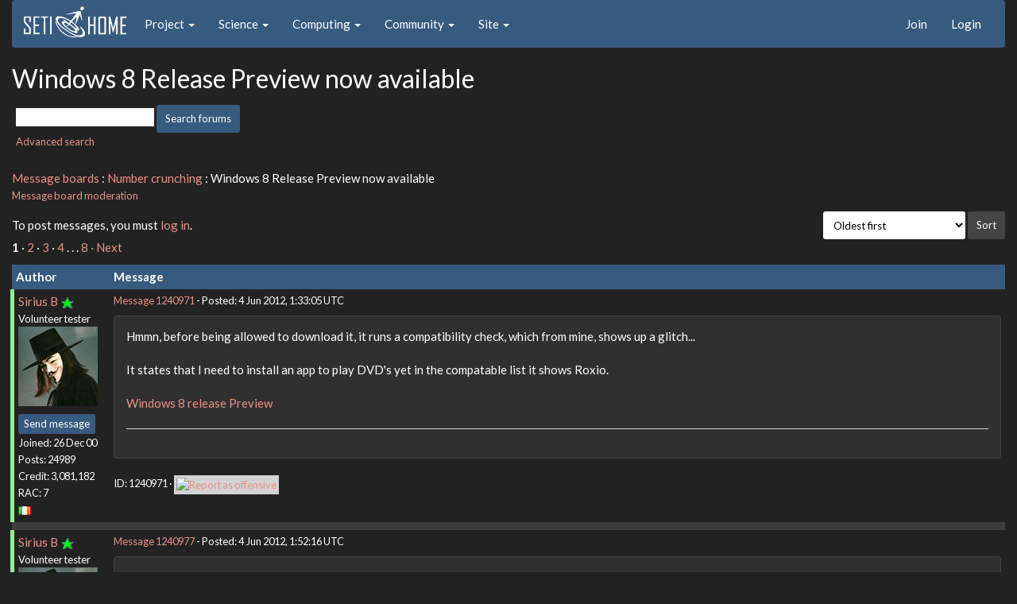

--- FILE ---
content_type: text/html; charset=utf-8
request_url: https://setiathome.berkeley.edu/forum_thread.php?id=68312&sort_style=&start=0
body_size: 8582
content:
<!DOCTYPE html>
        <html lang="en">
        <head>
    
        <meta name="viewport" content="width=device-width, initial-scale=1">
    <title>Windows 8 Release Preview now available</title>

        <meta charset="utf-8">
        <link type="text/css" rel="stylesheet" href="https://setiathome.berkeley.edu//bootstrap.min.css" media="all">
    
            <link rel=stylesheet type="text/css" href="https://setiathome.berkeley.edu/sah_custom_dark.css">
        <link rel="icon" type="image/x-icon" href="https://setiathome.berkeley.edu/images/logo7.ico"/>

        <link rel=alternate type="application/rss+xml" title="RSS 2.0" href="https://setiathome.berkeley.edu/rss_main.php">
        </head>
    <body onload="jumpToUnread();">
<!-- SVN VERSIONS -->
<!-- $Id$ -->
<!-- $Id: pm.inc 14019 2007-11-01 23:04:39Z davea $ -->
<!-- $Id$ -->
<!-- $Id$ -->
<!-- $Id$ -->
<!-- $Id$ -->
<!-- $Id$ -->
<!-- $Id$ -->
<!-- $Id$ -->
<div class="container-fluid">
    <nav class="navbar navbar-default">

  <div class="container-fluid">
    <div class="navbar-header">
      <button type="button" class="navbar-toggle" data-toggle="collapse" data-target="#myNavbar">
        <span class="icon-bar"></span>
        <span class="icon-bar"></span>
        <span class="icon-bar"></span>
      </button>
      <a href="https://setiathome.berkeley.edu/"><img style="margin-top:7px;" height="40" src="https://setiathome.berkeley.edu/images/sah_logo_wb.png"></a>&nbsp;&nbsp;
    </div>
    <div class="collapse navbar-collapse" id="myNavbar">
      <ul class="nav navbar-nav">
    
      <li class="dropdown">
        <a class="dropdown-toggle" data-toggle="dropdown" href="#">Project
        <span class="caret"></span></a>
        <ul class="dropdown-menu">
    <li><a href="https://setiathome.berkeley.edu/sah_help.php">Help</a></li>
            <li><a href="https://setiathome.berkeley.edu/sah_donate.php">Donate</a></li>
            <li><a href="https://setiathome.berkeley.edu/sah_porting.php">Porting</a></li>
            <li><a href="https://setiathome.berkeley.edu/sah_graphics.php">Graphics</a></li>
            <li><a href="https://boinc.berkeley.edu/addons.php">Add-ons</a></li>
            
        </ul>
      </li>
    
      <li class="dropdown">
        <a class="dropdown-toggle" data-toggle="dropdown" href="#">Science
        <span class="caret"></span></a>
        <ul class="dropdown-menu">
    <li><a href="https://setiathome.berkeley.edu/sah_about.php">About SETI@home</a></li>
            <li><a href="https://setiathome.berkeley.edu/ap_faq.php">About Astropulse</a></li>
            <li><a href="https://setiathome.berkeley.edu/sah_sci_newsletters.php">Science newsletters</a></li>
            <li><a href="https://setiathome.berkeley.edu/nebula/index.php">Nebula</a></li>
            
        </ul>
      </li>
    
      <li class="dropdown">
        <a class="dropdown-toggle" data-toggle="dropdown" href="#">Computing
        <span class="caret"></span></a>
        <ul class="dropdown-menu">
    <li><a href="https://setiathome.berkeley.edu/stats.php">Statistics</a></li>
            <li><a href="https://setiathome.berkeley.edu/show_server_status.php">Server status</a></li>
            <li><a href="https://setiathome.berkeley.edu/tech_news.php">Technical news</a></li>
            <li><a href="https://setiathome.berkeley.edu/apps.php">Applications</a></li>
            <li><a href="https://setiathome.berkeley.edu/cert_print.php">Certificate</a></li>
            <li><a href="https://setiathome.berkeley.edu/kiosk/">World view</a></li>
            <li><a href="https://setiathome.berkeley.edu/host_stats.php">Host breakdown</a></li>
            
        </ul>
      </li>
    
      <li class="dropdown">
        <a class="dropdown-toggle" data-toggle="dropdown" href="#">Community
        <span class="caret"></span></a>
        <ul class="dropdown-menu">
    <li><a href="https://setiathome.berkeley.edu/forum_index.php">Message boards</a></li>
            <li><a href="https://setiathome.berkeley.edu/forum_help_desk.php">Questions and Answers</a></li>
            <li><a href="https://setiathome.berkeley.edu/team.php">Teams</a></li>
            <li><a href="https://setiathome.berkeley.edu/profile_menu.php">Profiles</a></li>
            <li><a href="https://setiathome.berkeley.edu/user_search.php">User search</a></li>
            <li><a href="https://setiathome.berkeley.edu/related.php">Web sites</a></li>
            <li><a href="https://setiathome.berkeley.edu/misc.php">Pictures and music</a></li>
            <li><a href="https://setiathome.berkeley.edu/uotd.php">User of the day</a></li>
            
        </ul>
      </li>
    
      <li class="dropdown">
        <a class="dropdown-toggle" data-toggle="dropdown" href="#">Site
        <span class="caret"></span></a>
        <ul class="dropdown-menu">
    <li><a href="https://setiathome.berkeley.edu/site_search.php">Site search</a></li>
            <li><a href="https://setiathome.berkeley.edu/language_select.php">Languages</a></li>
            <li><a href="https://setiathome.berkeley.edu/sah_help.php">Help</a></li>
            
        </ul>
      </li>
    
      </ul>
      <ul class="nav navbar-nav navbar-right">
    
                <li><a href="https://setiathome.berkeley.edu/signup.php">Join</a></li>
                <li><a href="https://setiathome.berkeley.edu/login_form.php">Login</a></li>
                
      </ul>
    </div>
  </div>
</nav>
    <h2>Windows 8 Release Preview now available</h2>
<form action="forum_search_action.php" method="POST">
    <div class="table">
      <table  width="100%" class="table table-condensed " >
    
        <tr>
    
        <td>
        <input type="hidden" name="search_max_time" value="30">
        <input type="hidden" name="search_forum" value="-1">
        <input type="hidden" name="search_sort" value="5">
        <input type="text" class="" name="search_keywords">
        <input class="btn btn-primary btn-sm" title="Search for words in forum messages" type="submit" value="Search forums"><br>
        <small><a href="forum_search.php">Advanced search</a></small>
        </td>
    </tr>
    </table>
        </div>
    </form>
    <p><span class=title>
            <a href="forum_index.php">Message boards</a> : 
            <a href="forum_forum.php?id=10">Number crunching</a> : 
        Windows 8 Release Preview now available</span><br><small><a href=moderation.php>Message board moderation</a></small>

    <p>
    <form class="form-inline" action="forum_thread.php">
    <table width="100%" cellspacing=0 cellpadding=0>
    <tr>
    <td>
To post messages, you must <a href=login_form.php>log in</a>.</td><td align="right">
    <input type="hidden" name="id" value="68312">
    <div class="form-group">
<select style="color:#000;"class="form-control input-sm" style="width:240px" name="sort">"<option value="6">Oldest first</option>
<option value="5">Newest first</option>
<option value="7">Highest rated posts first</option>
</select>
 <input class="btn btn-default btn-sm" type="submit" value="Sort">
    </div>
    </td></tr></table>
    </form><p>
<b>1</b> &middot;  <a href="forum_thread.php?id=68312&sort_style=&amp;start=20">2</a>  &middot;  <a href="forum_thread.php?id=68312&sort_style=&amp;start=40">3</a>  &middot;  <a href="forum_thread.php?id=68312&sort_style=&amp;start=60">4</a>  . . .  <a href="forum_thread.php?id=68312&sort_style=&amp;start=140">8</a>  <a href="forum_thread.php?id=68312&sort_style=&amp;start=20"> &middot; Next</a> 
<div class="table">
      <table  width="100%" class="table table-condensed table-striped" >
    <tr><th  class="bg-primary">Author</th><th style="width: 100%" class="bg-primary">Message</th></tr>

        <tr>
        <td  style="border-left: 5px solid LightGreen" >
        <a name="1240971"></a>
     <a href="https://setiathome.berkeley.edu/show_user.php?userid=8656065">Sirius B</a> <a href=sah_donate.php><img border=0 src=star.gif alt="Project Donor" title="Project Donor"></a><br><span class="small"><nobr>Volunteer tester<nobr><br><img width="100" height="100" src="user_profile/images/8656065_avatar.jpg" alt="Avatar"><br><p> </p> <a href="pm.php?action=new&amp;userid=8656065" title="Send Sirius B a private message" class="btn btn-primary btn-xs">Send message</a><br>Joined: 26 Dec 00<br>Posts: 24989<br>Credit: 3,081,182<br>RAC: 7<br><img class=flag alt="Ireland" title="Ireland" src=flags/ie.png>
</span>
        </td>
        <td height="1%">
        <div class="small">
    <form action="forum_rate.php?post=1240971" method="post"> <a href="forum_thread.php?id=68312&amp;postid=1240971">Message 1240971</a> - Posted: 4 Jun 2012, 1:33:05 UTC </form>
</div>
        <p>
    <div class="panel panel-default" style="word-break: break-word;">
            <div class="panel-body">Hmmn, before being allowed to download it, it runs a compatibility check, which from mine, shows up a glitch...<br />
<br />
It states that I need to install an app to play DVD&#039;s yet in the compatable list it shows Roxio.<br />
<br />
<a href="http://windows.microsoft.com/en-US/windows-8/download" rel="nofollow">Windows 8 release Preview</a><hr>
</div></div>
        <div class="small"
            <span>ID: 1240971 &middot; <a href="forum_report_post.php?post=1240971"><img class="icon" border="0" title="Report this post as offensive" alt="Report as offensive" src="img/report_post.png" height="9"></a></span></td></tr>
        <tr><td colspan=2></td></tr>
    
        <tr>
        <td  style="border-left: 5px solid LightGreen" >
        <a name="1240977"></a>
     <a href="https://setiathome.berkeley.edu/show_user.php?userid=8656065">Sirius B</a> <a href=sah_donate.php><img border=0 src=star.gif alt="Project Donor" title="Project Donor"></a><br><span class="small"><nobr>Volunteer tester<nobr><br><img width="100" height="100" src="user_profile/images/8656065_avatar.jpg" alt="Avatar"><br><p> </p> <a href="pm.php?action=new&amp;userid=8656065" title="Send Sirius B a private message" class="btn btn-primary btn-xs">Send message</a><br>Joined: 26 Dec 00<br>Posts: 24989<br>Credit: 3,081,182<br>RAC: 7<br><img class=flag alt="Ireland" title="Ireland" src=flags/ie.png>
</span>
        </td>
        <td height="1%">
        <div class="small">
    <form action="forum_rate.php?post=1240977" method="post"> <a href="forum_thread.php?id=68312&amp;postid=1240977">Message 1240977</a> - Posted: 4 Jun 2012, 1:52:16 UTC </form>
</div>
        <p>
    <div class="panel panel-default" style="word-break: break-word;">
            <div class="panel-body">Sneaky devils!  Previously, the 2 Win 8 previews downloaded as .iso files.  With this one, it downloads an upgrade assistant, then after running the compatibility test, it downloads the preview - unfortunately, I cannot find it anywhere &amp; on checking, it&#039;s moved onto &quot;getting files ready&quot;<br />
<br />
Once this is done, one is presented with a menu - <br />
<br />
1: Instsall now<br />
2: Install by creating media<br />
3: Install later from your desktop.<br />
<br />
I&#039;ve chosen no 2 &amp; it then gives you another 2 options - ISO image or a usb flash drive (must be at least 3gb].<br />
<br />
ain&#039;t progress a b*tch!<hr>
</div></div>
        <div class="small"
            <span>ID: 1240977 &middot; <a href="forum_report_post.php?post=1240977"><img class="icon" border="0" title="Report this post as offensive" alt="Report as offensive" src="img/report_post.png" height="9"></a></span></td></tr>
        <tr><td colspan=2></td></tr>
    
        <tr>
        <td >
        <a name="1241018"></a>
     <a href="https://setiathome.berkeley.edu/show_user.php?userid=9372658">TPCBF</a> <br><span class="small"><p> </p> <a href="pm.php?action=new&amp;userid=9372658" title="Send TPCBF a private message" class="btn btn-primary btn-xs">Send message</a><br>Joined: 18 May 99<br>Posts: 54<br>Credit: 4,594,980<br>RAC: 0<br><img class=flag alt="United States" title="United States" src=flags/us.png>
</span>
        </td>
        <td height="1%">
        <div class="small">
    <form action="forum_rate.php?post=1241018" method="post"> <a href="forum_thread.php?id=68312&amp;postid=1241018">Message 1241018</a> - Posted: 4 Jun 2012, 5:33:10 UTC  - in response to <a href="forum_thread.php?id=68312&amp;postid=1240977">Message 1240977</a>. &nbsp; <br>Last modified: 4 Jun 2012, 5:33:25 UTC</form>
</div>
        <p>
    <div class="panel panel-default" style="word-break: break-word;">
            <div class="panel-body"><blockquote>Sneaky devils!  Previously, the 2 Win 8 previews downloaded as .iso files.  With this one, it downloads an upgrade assistant,</blockquote>And when you look closely at the download page for the upgrade assistant, you will also find a link to a full ISO file, just as before....<br />
<br />
(not that it is more worth (worse?) downloading than the previous one)<br />
<br />
Ralf</div></div>
        <div class="small"
            <span>ID: 1241018 &middot; <a href="forum_report_post.php?post=1241018"><img class="icon" border="0" title="Report this post as offensive" alt="Report as offensive" src="img/report_post.png" height="9"></a></span></td></tr>
        <tr><td colspan=2></td></tr>
    
        <tr>
        <td  style="border-left: 5px solid LightGreen" >
        <a name="1241031"></a>
     <a href="https://setiathome.berkeley.edu/view_profile.php?userid=9826"><img title="View the profile of Mike" src="https://setiathome.berkeley.edu/img/head_20.png" alt="Profile"></a> <a href="https://setiathome.berkeley.edu/show_user.php?userid=9826">Mike</a> <a href=sah_donate.php><img border=0 src=disk_icon.gif alt="Special Project $75 donor" title="Special Project Donor"></a><br><span class="small"><nobr>Volunteer tester<nobr><br><img width="100" height="100" src="user_profile/images/9826_avatar.jpg" alt="Avatar"><br><p> </p> <a href="pm.php?action=new&amp;userid=9826" title="Send Mike a private message" class="btn btn-primary btn-xs">Send message</a><br>Joined: 17 Feb 01<br>Posts: 34685<br>Credit: 79,922,639<br>RAC: 80<br><img class=flag alt="Germany" title="Germany" src=flags/de.png>
<img title="Top 5% in average credit" valign=top height=20 src=img/pct_5.png> </span>
        </td>
        <td height="1%">
        <div class="small">
    <form action="forum_rate.php?post=1241031" method="post"> <a href="forum_thread.php?id=68312&amp;postid=1241031">Message 1241031</a> - Posted: 4 Jun 2012, 7:18:47 UTC <br>Last modified: 4 Jun 2012, 7:19:11 UTC</form>
</div>
        <p>
    <div class="panel panel-default" style="word-break: break-word;">
            <div class="panel-body">No Aero anymore.<br />
<br />
Wrong direction.<hr>With each crime and every kindness we birth our future.
</div></div>
        <div class="small"
            <span>ID: 1241031 &middot; <a href="forum_report_post.php?post=1241031"><img class="icon" border="0" title="Report this post as offensive" alt="Report as offensive" src="img/report_post.png" height="9"></a></span></td></tr>
        <tr><td colspan=2></td></tr>
    
        <tr>
        <td  style="border-left: 5px solid LightGreen" >
        <a name="1241064"></a>
     <a href="https://setiathome.berkeley.edu/view_profile.php?userid=792"><img title="View the profile of HAL9000" src="https://setiathome.berkeley.edu/img/head_20.png" alt="Profile"></a> <a href="https://setiathome.berkeley.edu/show_user.php?userid=792">HAL9000</a> <br><span class="small"><nobr>Volunteer tester<nobr><br><img width="100" height="100" src="user_profile/images/792_avatar.jpg" alt="Avatar"><br><p> </p> <a href="pm.php?action=new&amp;userid=792" title="Send HAL9000 a private message" class="btn btn-primary btn-xs">Send message</a><br>Joined: 11 Sep 99<br>Posts: 6534<br>Credit: 196,805,888<br>RAC: 57<br><img class=flag alt="United States" title="United States" src=flags/us.png>
<img title="Top 5% in average credit" valign=top height=20 src=img/pct_5.png> </span>
        </td>
        <td height="1%">
        <div class="small">
    <form action="forum_rate.php?post=1241064" method="post"> <a href="forum_thread.php?id=68312&amp;postid=1241064">Message 1241064</a> - Posted: 4 Jun 2012, 13:03:03 UTC </form>
</div>
        <p>
    <div class="panel panel-default" style="word-break: break-word;">
            <div class="panel-body">I didn&#039;t have any issues in being able to download the ISO. I just went here <a href="http://windows.microsoft.com/en-US/windows-8/iso" rel="nofollow">http://windows.microsoft.com/en-US/windows-8/iso</a>, selected the languages I needed, and then downloaded. To download the Server 2012 release you need to have, or make, a MS Live ID. However it can be downloaded from here <a href="http://technet.microsoft.com/en-US/evalcenter/hh670538.aspx?ocid=&amp;wt.mc_id=TEC_108_1_33" rel="nofollow">http://technet.microsoft.com/en-US/evalcenter/hh670538.aspx?ocid=&amp;wt.mc_id=TEC_108_1_33</a><hr><font color="white"><b>SETI@home classic workunits: 93,865 CPU time: 863,447 hours</b></font><br />
<img hspace="8" class="img-responsive" src="https://www.boincstats.com/signature/-1/bam/36197/sig.png"> Join the [url=http://tinyurl.com/8y46zvu]<b><u>BP6/VP6 User Group</u></b>[
</div></div>
        <div class="small"
            <span>ID: 1241064 &middot; <a href="forum_report_post.php?post=1241064"><img class="icon" border="0" title="Report this post as offensive" alt="Report as offensive" src="img/report_post.png" height="9"></a></span></td></tr>
        <tr><td colspan=2></td></tr>
    
        <tr>
        <td  style="border-left: 5px solid LightGreen" >
        <a name="1241137"></a>
     <a href="https://setiathome.berkeley.edu/show_user.php?userid=8656065">Sirius B</a> <a href=sah_donate.php><img border=0 src=star.gif alt="Project Donor" title="Project Donor"></a><br><span class="small"><nobr>Volunteer tester<nobr><br><img width="100" height="100" src="user_profile/images/8656065_avatar.jpg" alt="Avatar"><br><p> </p> <a href="pm.php?action=new&amp;userid=8656065" title="Send Sirius B a private message" class="btn btn-primary btn-xs">Send message</a><br>Joined: 26 Dec 00<br>Posts: 24989<br>Credit: 3,081,182<br>RAC: 7<br><img class=flag alt="Ireland" title="Ireland" src=flags/ie.png>
</span>
        </td>
        <td height="1%">
        <div class="small">
    <form action="forum_rate.php?post=1241137" method="post"> <a href="forum_thread.php?id=68312&amp;postid=1241137">Message 1241137</a> - Posted: 4 Jun 2012, 16:30:38 UTC  - in response to <a href="forum_thread.php?id=68312&amp;postid=1241018">Message 1241018</a>. &nbsp; <br>Last modified: 4 Jun 2012, 16:32:03 UTC</form>
</div>
        <p>
    <div class="panel panel-default" style="word-break: break-word;">
            <div class="panel-body">Thanks.  must have missed that.<br />
<br />
Just checked your link, it&#039;s different to the one I got from MS via e-mail.<hr>
</div></div>
        <div class="small"
            <span>ID: 1241137 &middot; <a href="forum_report_post.php?post=1241137"><img class="icon" border="0" title="Report this post as offensive" alt="Report as offensive" src="img/report_post.png" height="9"></a></span></td></tr>
        <tr><td colspan=2></td></tr>
    
        <tr>
        <td >
        <a name="1241230"></a>
     <a href="https://setiathome.berkeley.edu/show_user.php?userid=9739874">Ctrl-Alt-Del</a> <br><span class="small"><p> </p> <a href="pm.php?action=new&amp;userid=9739874" title="Send Ctrl-Alt-Del a private message" class="btn btn-primary btn-xs">Send message</a><br>Joined: 2 Jun 12<br>Posts: 10<br>Credit: 3,004<br>RAC: 0<br><img class=flag alt="United States" title="United States" src=flags/us.png>
</span>
        </td>
        <td height="1%">
        <div class="small">
    <form action="forum_rate.php?post=1241230" method="post"> <a href="forum_thread.php?id=68312&amp;postid=1241230">Message 1241230</a> - Posted: 4 Jun 2012, 18:25:54 UTC  - in response to <a href="forum_thread.php?id=68312&amp;postid=1240971">Message 1240971</a>. &nbsp; <br>Last modified: 4 Jun 2012, 18:38:55 UTC</form>
</div>
        <p>
    <div class="panel panel-default" style="word-break: break-word;">
            <div class="panel-body">Hi Sirius B,<br />
 <br />
Unless you have a touch screen and have a need to touch it -- don&#039;t bother -- Windows 8 is a major step back from Windows 7!<br />
 <br />
I&#039;ve tried both the Developer &amp; Consumer Preview and they both suck big time. Windows 8 does have a nice maintenance sub-system for users of SSDs though.<br />
 <br />
The developer preview allowed you to recover the Start menu via a simple Registry hack. Microsoft removed the ability to do this in the Consumer Preview -- WHY? The aftermarket Start menus are so-so and force the user to seek out and install additional software to make the OS productive for multi-taskers like us programmers.<br />
 <br />
Just look at the user figures for Ubuntu after they brought out a similar, dumbed-down desktop called Unity last year. They&#039;ve been blown into the weeds by Linux Mint, who have kept and refined the traditional desktop with a Start menu.<br />
 <br />
For the life of me I don&#039;t understand the need to make a Desktop OS behave like a tablet or smart phone...<br />
 <br />
Good luck with Windows 8!<br />
--<br />
edit -- spelling</div></div>
        <div class="small"
            <span>ID: 1241230 &middot; <a href="forum_report_post.php?post=1241230"><img class="icon" border="0" title="Report this post as offensive" alt="Report as offensive" src="img/report_post.png" height="9"></a></span></td></tr>
        <tr><td colspan=2></td></tr>
    
        <tr>
        <td  style="border-left: 5px solid LightGreen" >
        <a name="1241255"></a>
     <a href="https://setiathome.berkeley.edu/show_user.php?userid=8656065">Sirius B</a> <a href=sah_donate.php><img border=0 src=star.gif alt="Project Donor" title="Project Donor"></a><br><span class="small"><nobr>Volunteer tester<nobr><br><img width="100" height="100" src="user_profile/images/8656065_avatar.jpg" alt="Avatar"><br><p> </p> <a href="pm.php?action=new&amp;userid=8656065" title="Send Sirius B a private message" class="btn btn-primary btn-xs">Send message</a><br>Joined: 26 Dec 00<br>Posts: 24989<br>Credit: 3,081,182<br>RAC: 7<br><img class=flag alt="Ireland" title="Ireland" src=flags/ie.png>
</span>
        </td>
        <td height="1%">
        <div class="small">
    <form action="forum_rate.php?post=1241255" method="post"> <a href="forum_thread.php?id=68312&amp;postid=1241255">Message 1241255</a> - Posted: 4 Jun 2012, 19:18:58 UTC  - in response to <a href="forum_thread.php?id=68312&amp;postid=1241230">Message 1241230</a>. &nbsp; </form>
</div>
        <p>
    <div class="panel panel-default" style="word-break: break-word;">
            <div class="panel-body">Yep, I also ran both.  Don&#039;t like them &amp; for my own network, will wait for Win 9 if that is an improvemnet of course.  If not, then it&#039;s going to be a pita.<br />
<br />
However, being a local system builder, I need hands on knowledge for those customers who will have it &amp; then the usual cockups needing to be dealt with.<br />
<br />
What I find astonishing is that the comaptibility test stated that my AM3 mobo will not be able to use &quot;secure Boot&quot;....<hr>
</div></div>
        <div class="small"
            <span>ID: 1241255 &middot; <a href="forum_report_post.php?post=1241255"><img class="icon" border="0" title="Report this post as offensive" alt="Report as offensive" src="img/report_post.png" height="9"></a></span></td></tr>
        <tr><td colspan=2></td></tr>
    
        <tr>
        <td  style="border-left: 5px solid LightGreen" >
        <a name="1241475"></a>
     <a href="https://setiathome.berkeley.edu/show_user.php?userid=8656065">Sirius B</a> <a href=sah_donate.php><img border=0 src=star.gif alt="Project Donor" title="Project Donor"></a><br><span class="small"><nobr>Volunteer tester<nobr><br><img width="100" height="100" src="user_profile/images/8656065_avatar.jpg" alt="Avatar"><br><p> </p> <a href="pm.php?action=new&amp;userid=8656065" title="Send Sirius B a private message" class="btn btn-primary btn-xs">Send message</a><br>Joined: 26 Dec 00<br>Posts: 24989<br>Credit: 3,081,182<br>RAC: 7<br><img class=flag alt="Ireland" title="Ireland" src=flags/ie.png>
</span>
        </td>
        <td height="1%">
        <div class="small">
    <form action="forum_rate.php?post=1241475" method="post"> <a href="forum_thread.php?id=68312&amp;postid=1241475">Message 1241475</a> - Posted: 5 Jun 2012, 1:07:44 UTC </form>
</div>
        <p>
    <div class="panel panel-default" style="word-break: break-word;">
            <div class="panel-body">hmmn, just noticed an icon on my rig....  &quot;Install Windows&quot;<br />
<br />
On checking it&#039;s properties..... &quot;C:\Users\XXXXXXX\AppData\Local\Microsoft\WebSetup\Sources\WebSetup.exe&quot; /late elevate<br />
<br />
Could catch users unawares.<hr>
</div></div>
        <div class="small"
            <span>ID: 1241475 &middot; <a href="forum_report_post.php?post=1241475"><img class="icon" border="0" title="Report this post as offensive" alt="Report as offensive" src="img/report_post.png" height="9"></a></span></td></tr>
        <tr><td colspan=2></td></tr>
    
        <tr>
        <td  style="border-left: 5px solid LightGreen" >
        <a name="1241507"></a>
     <a href="https://setiathome.berkeley.edu/view_profile.php?userid=184569"><img title="View the profile of Paul D Harris" src="https://setiathome.berkeley.edu/img/head_20.png" alt="Profile"></a> <a href="https://setiathome.berkeley.edu/show_user.php?userid=184569">Paul D Harris</a> <br><span class="small"><nobr>Volunteer tester<nobr><br><p> </p> <a href="pm.php?action=new&amp;userid=184569" title="Send Paul D Harris a private message" class="btn btn-primary btn-xs">Send message</a><br>Joined: 1 Dec 99<br>Posts: 1122<br>Credit: 33,600,005<br>RAC: 0<br><img class=flag alt="United States" title="United States" src=flags/us.png>
</span>
        </td>
        <td height="1%">
        <div class="small">
    <form action="forum_rate.php?post=1241507" method="post"> <a href="forum_thread.php?id=68312&amp;postid=1241507">Message 1241507</a> - Posted: 5 Jun 2012, 2:56:59 UTC <br>Last modified: 5 Jun 2012, 3:28:16 UTC</form>
</div>
        <p>
    <div class="panel panel-default" style="word-break: break-word;">
            <div class="panel-body">If no metro ui then you have windows 7 minus the start button. I had win 8 and promptly removed it. I read you can the have metro not load and have the clasic desktop instead. Windows what trash just a cash grab by microsoft. Like xp and vista crap now win 7 and win 8 crap.<hr><img hspace="8" class="img-responsive" src="http://weathersticker.wunderground.com/weathersticker/big2_cond/language/www/US/VA/Lynchburg.gif"> 
</div></div>
        <div class="small"
            <span>ID: 1241507 &middot; <a href="forum_report_post.php?post=1241507"><img class="icon" border="0" title="Report this post as offensive" alt="Report as offensive" src="img/report_post.png" height="9"></a></span></td></tr>
        <tr><td colspan=2></td></tr>
    
        <tr>
        <td  style="border-left: 5px solid LightGreen" >
        <a name="1241672"></a>
     <a href="https://setiathome.berkeley.edu/view_profile.php?userid=792"><img title="View the profile of HAL9000" src="https://setiathome.berkeley.edu/img/head_20.png" alt="Profile"></a> <a href="https://setiathome.berkeley.edu/show_user.php?userid=792">HAL9000</a> <br><span class="small"><nobr>Volunteer tester<nobr><br><img width="100" height="100" src="user_profile/images/792_avatar.jpg" alt="Avatar"><br><p> </p> <a href="pm.php?action=new&amp;userid=792" title="Send HAL9000 a private message" class="btn btn-primary btn-xs">Send message</a><br>Joined: 11 Sep 99<br>Posts: 6534<br>Credit: 196,805,888<br>RAC: 57<br><img class=flag alt="United States" title="United States" src=flags/us.png>
<img title="Top 5% in average credit" valign=top height=20 src=img/pct_5.png> </span>
        </td>
        <td height="1%">
        <div class="small">
    <form action="forum_rate.php?post=1241672" method="post"> <a href="forum_thread.php?id=68312&amp;postid=1241672">Message 1241672</a> - Posted: 5 Jun 2012, 12:46:47 UTC </form>
</div>
        <p>
    <div class="panel panel-default" style="word-break: break-word;">
            <div class="panel-body">While not listed in the system requirements you need to have a CPU with NX bit support. Such as a Prescott P4 or a 64-bit capable AMD processor. Otherwise you will get a message after installation that says:<br />
<br />
<b><pre style="white-space:pre-wrap; ">Your PC needs to restart.
Please hold down the power button.
Error Code:  0x0000005D
Parameters:
0x030F0209
0x756E6547
0x49656E69
0x6C65746E</pre></b><hr><font color="white"><b>SETI@home classic workunits: 93,865 CPU time: 863,447 hours</b></font><br />
<img hspace="8" class="img-responsive" src="https://www.boincstats.com/signature/-1/bam/36197/sig.png"> Join the [url=http://tinyurl.com/8y46zvu]<b><u>BP6/VP6 User Group</u></b>[
</div></div>
        <div class="small"
            <span>ID: 1241672 &middot; <a href="forum_report_post.php?post=1241672"><img class="icon" border="0" title="Report this post as offensive" alt="Report as offensive" src="img/report_post.png" height="9"></a></span></td></tr>
        <tr><td colspan=2></td></tr>
    
        <tr>
        <td >
        <a name="1241703"></a>
     <a href="https://setiathome.berkeley.edu/show_user.php?userid=9739874">Ctrl-Alt-Del</a> <br><span class="small"><p> </p> <a href="pm.php?action=new&amp;userid=9739874" title="Send Ctrl-Alt-Del a private message" class="btn btn-primary btn-xs">Send message</a><br>Joined: 2 Jun 12<br>Posts: 10<br>Credit: 3,004<br>RAC: 0<br><img class=flag alt="United States" title="United States" src=flags/us.png>
</span>
        </td>
        <td height="1%">
        <div class="small">
    <form action="forum_rate.php?post=1241703" method="post"> <a href="forum_thread.php?id=68312&amp;postid=1241703">Message 1241703</a> - Posted: 5 Jun 2012, 13:51:10 UTC  - in response to <a href="forum_thread.php?id=68312&amp;postid=1241507">Message 1241507</a>. &nbsp; </form>
</div>
        <p>
    <div class="panel panel-default" style="word-break: break-word;">
            <div class="panel-body">I&#039;d hold on to that copy of Win 7 or move to Linux Mint. I think Win 7 will become a classic like XP. Nice OS -- stable -- fast. Too bad Microsoft seems to be catering to the touch-and-go crowd with their new OS.<br />
 <br />
The majority of desktops and laptops don&#039;t have touch screens so Metro is not the most elegant solution for users of traditional computers.<br />
 <br />
Time will tell if Win 8 is another Vista for the folks in Redmond...</div></div>
        <div class="small"
            <span>ID: 1241703 &middot; <a href="forum_report_post.php?post=1241703"><img class="icon" border="0" title="Report this post as offensive" alt="Report as offensive" src="img/report_post.png" height="9"></a></span></td></tr>
        <tr><td colspan=2></td></tr>
    
        <tr>
        <td  style="border-left: 5px solid LightGreen" >
        <a name="1241705"></a>
     <a href="https://setiathome.berkeley.edu/show_user.php?userid=8656065">Sirius B</a> <a href=sah_donate.php><img border=0 src=star.gif alt="Project Donor" title="Project Donor"></a><br><span class="small"><nobr>Volunteer tester<nobr><br><img width="100" height="100" src="user_profile/images/8656065_avatar.jpg" alt="Avatar"><br><p> </p> <a href="pm.php?action=new&amp;userid=8656065" title="Send Sirius B a private message" class="btn btn-primary btn-xs">Send message</a><br>Joined: 26 Dec 00<br>Posts: 24989<br>Credit: 3,081,182<br>RAC: 7<br><img class=flag alt="Ireland" title="Ireland" src=flags/ie.png>
</span>
        </td>
        <td height="1%">
        <div class="small">
    <form action="forum_rate.php?post=1241705" method="post"> <a href="forum_thread.php?id=68312&amp;postid=1241705">Message 1241705</a> - Posted: 5 Jun 2012, 13:55:08 UTC  - in response to <a href="forum_thread.php?id=68312&amp;postid=1241703">Message 1241703</a>. &nbsp; </form>
</div>
        <p>
    <div class="panel panel-default" style="word-break: break-word;">
            <div class="panel-body">I believe it&#039;s been mentioned many times before...unfortunately Microsoft by the release of Win 8 just confirms it...<br />
<br />
All even numbered versions have been stop-gaps between the great odd numbered versions.<br />
<br />
Roll on Win 9!<hr>
</div></div>
        <div class="small"
            <span>ID: 1241705 &middot; <a href="forum_report_post.php?post=1241705"><img class="icon" border="0" title="Report this post as offensive" alt="Report as offensive" src="img/report_post.png" height="9"></a></span></td></tr>
        <tr><td colspan=2></td></tr>
    
        <tr>
        <td  style="border-left: 5px solid LightGreen" >
        <a name="1241713"></a>
     <a href="https://setiathome.berkeley.edu/view_profile.php?userid=792"><img title="View the profile of HAL9000" src="https://setiathome.berkeley.edu/img/head_20.png" alt="Profile"></a> <a href="https://setiathome.berkeley.edu/show_user.php?userid=792">HAL9000</a> <br><span class="small"><nobr>Volunteer tester<nobr><br><img width="100" height="100" src="user_profile/images/792_avatar.jpg" alt="Avatar"><br><p> </p> <a href="pm.php?action=new&amp;userid=792" title="Send HAL9000 a private message" class="btn btn-primary btn-xs">Send message</a><br>Joined: 11 Sep 99<br>Posts: 6534<br>Credit: 196,805,888<br>RAC: 57<br><img class=flag alt="United States" title="United States" src=flags/us.png>
<img title="Top 5% in average credit" valign=top height=20 src=img/pct_5.png> </span>
        </td>
        <td height="1%">
        <div class="small">
    <form action="forum_rate.php?post=1241713" method="post"> <a href="forum_thread.php?id=68312&amp;postid=1241713">Message 1241713</a> - Posted: 5 Jun 2012, 14:20:14 UTC  - in response to <a href="forum_thread.php?id=68312&amp;postid=1241705">Message 1241705</a>. &nbsp; </form>
</div>
        <p>
    <div class="panel panel-default" style="word-break: break-word;">
            <div class="panel-body"><blockquote>I believe it&#039;s been mentioned many times before...unfortunately Microsoft by the release of Win 8 just confirms it...<br />
<br />
All even numbered versions have been stop-gaps between the great odd numbered versions.<br />
<br />
Roll on Win 9!</blockquote><br />
Wee are still on an even numbered version of the OS.<br />
<pre style="white-space:pre-wrap; ">Windows 95	v4.0	OK
Windows 98	v4.1	Good
Windows ME	v4.9	Rubbish
Windows 2000	v5.0	Good
Windows XP x86	v5.1	Good
Windows XP x64	v5.2	Good
Windows Vista	v6.0	Rubbish
Windows 7	v6.1	Good
Windows 8	v6.2	TBD</pre><br />
As previous OS&#039;s listed the version number in their name I didn&#039;t bother to list them.<hr><font color="white"><b>SETI@home classic workunits: 93,865 CPU time: 863,447 hours</b></font><br />
<img hspace="8" class="img-responsive" src="https://www.boincstats.com/signature/-1/bam/36197/sig.png"> Join the [url=http://tinyurl.com/8y46zvu]<b><u>BP6/VP6 User Group</u></b>[
</div></div>
        <div class="small"
            <span>ID: 1241713 &middot; <a href="forum_report_post.php?post=1241713"><img class="icon" border="0" title="Report this post as offensive" alt="Report as offensive" src="img/report_post.png" height="9"></a></span></td></tr>
        <tr><td colspan=2></td></tr>
    
        <tr>
        <td >
        <a name="1241715"></a>
     <a href="https://setiathome.berkeley.edu/show_user.php?userid=9739874">Ctrl-Alt-Del</a> <br><span class="small"><p> </p> <a href="pm.php?action=new&amp;userid=9739874" title="Send Ctrl-Alt-Del a private message" class="btn btn-primary btn-xs">Send message</a><br>Joined: 2 Jun 12<br>Posts: 10<br>Credit: 3,004<br>RAC: 0<br><img class=flag alt="United States" title="United States" src=flags/us.png>
</span>
        </td>
        <td height="1%">
        <div class="small">
    <form action="forum_rate.php?post=1241715" method="post"> <a href="forum_thread.php?id=68312&amp;postid=1241715">Message 1241715</a> - Posted: 5 Jun 2012, 14:22:29 UTC  - in response to <a href="forum_thread.php?id=68312&amp;postid=1241713">Message 1241713</a>. &nbsp; <br>Last modified: 5 Jun 2012, 14:47:56 UTC</form>
</div>
        <p>
    <div class="panel panel-default" style="word-break: break-word;">
            <div class="panel-body"><blockquote><blockquote>I believe it&#039;s been mentioned many times before...unfortunately Microsoft by the release of Win 8 just confirms it...<br />
<br />
All even numbered versions have been stop-gaps between the great odd numbered versions.<br />
<br />
Roll on Win 9!</blockquote><br />
Wee are still on an even numbered version of the OS.<br />
<pre style="white-space:pre-wrap; ">Windows 95	v4.0	OK
Windows 98	v4.1	Good
Windows ME	v4.9	Rubbish
Windows 2000	v5.0	Good
Windows XP x86	v5.1	Good
Windows XP x64	v5.2	Good
Windows Vista	v6.0	Rubbish
Windows 7	v6.1	Good
Windows 8	v6.2	TBD</pre><br />
As previous OS&#039;s listed the version number in their name I didn&#039;t bother to list them.</blockquote><br />
 <br />
You missed the release of Windows NT which started the ball rolling (first fully 32-bit OS that all subsequent MS OS&#039; are based on). It was released before Win 95 (Jul 93) so we are on an odd numbered release!</div></div>
        <div class="small"
            <span>ID: 1241715 &middot; <a href="forum_report_post.php?post=1241715"><img class="icon" border="0" title="Report this post as offensive" alt="Report as offensive" src="img/report_post.png" height="9"></a></span></td></tr>
        <tr><td colspan=2></td></tr>
    
        <tr>
        <td >
        <a name="1241725"></a>
     <a href="https://setiathome.berkeley.edu/view_profile.php?userid=8226868"><img title="View the profile of Khangollo" src="https://setiathome.berkeley.edu/img/head_20.png" alt="Profile"></a> <a href="https://setiathome.berkeley.edu/show_user.php?userid=8226868">Khangollo</a> <br><span class="small"><img width="100" height="100" src="user_profile/images/8226868_avatar.jpg" alt="Avatar"><br><p> </p> <a href="pm.php?action=new&amp;userid=8226868" title="Send Khangollo a private message" class="btn btn-primary btn-xs">Send message</a><br>Joined: 1 Aug 00<br>Posts: 245<br>Credit: 36,410,524<br>RAC: 0<br><img class=flag alt="Slovenia" title="Slovenia" src=flags/si.png>
</span>
        </td>
        <td height="1%">
        <div class="small">
    <form action="forum_rate.php?post=1241725" method="post"> <a href="forum_thread.php?id=68312&amp;postid=1241725">Message 1241725</a> - Posted: 5 Jun 2012, 14:48:53 UTC </form>
</div>
        <p>
    <div class="panel panel-default" style="word-break: break-word;">
            <div class="panel-body">They should name it Millennium Edition 3.0. More appropriate.<hr><span style="font-size: 7px;"><a href="http://setiathome.berkeley.edu/view_profile.php?userid=8226868" rel="nofollow"><img hspace="8" class="img-responsive" src="http://i.imgur.com/MaU38.gif"> </a></span>
</div></div>
        <div class="small"
            <span>ID: 1241725 &middot; <a href="forum_report_post.php?post=1241725"><img class="icon" border="0" title="Report this post as offensive" alt="Report as offensive" src="img/report_post.png" height="9"></a></span></td></tr>
        <tr><td colspan=2></td></tr>
    
        <tr>
        <td  style="border-left: 5px solid LightGreen" >
        <a name="1241731"></a>
     <a href="https://setiathome.berkeley.edu/view_profile.php?userid=792"><img title="View the profile of HAL9000" src="https://setiathome.berkeley.edu/img/head_20.png" alt="Profile"></a> <a href="https://setiathome.berkeley.edu/show_user.php?userid=792">HAL9000</a> <br><span class="small"><nobr>Volunteer tester<nobr><br><img width="100" height="100" src="user_profile/images/792_avatar.jpg" alt="Avatar"><br><p> </p> <a href="pm.php?action=new&amp;userid=792" title="Send HAL9000 a private message" class="btn btn-primary btn-xs">Send message</a><br>Joined: 11 Sep 99<br>Posts: 6534<br>Credit: 196,805,888<br>RAC: 57<br><img class=flag alt="United States" title="United States" src=flags/us.png>
<img title="Top 5% in average credit" valign=top height=20 src=img/pct_5.png> </span>
        </td>
        <td height="1%">
        <div class="small">
    <form action="forum_rate.php?post=1241731" method="post"> <a href="forum_thread.php?id=68312&amp;postid=1241731">Message 1241731</a> - Posted: 5 Jun 2012, 15:00:44 UTC  - in response to <a href="forum_thread.php?id=68312&amp;postid=1241715">Message 1241715</a>. &nbsp; </form>
</div>
        <p>
    <div class="panel panel-default" style="word-break: break-word;">
            <div class="panel-body"><blockquote><blockquote><blockquote>I believe it&#039;s been mentioned many times before...unfortunately Microsoft by the release of Win 8 just confirms it...<br />
<br />
All even numbered versions have been stop-gaps between the great odd numbered versions.<br />
<br />
Roll on Win 9!</blockquote><br />
Wee are still on an even numbered version of the OS.<br />
<pre style="white-space:pre-wrap; ">Windows 95	v4.0	OK
Windows 98	v4.1	Good
Windows ME	v4.9	Rubbish
Windows 2000	v5.0	Good
Windows XP x86	v5.1	Good
Windows XP x64	v5.2	Good
Windows Vista	v6.0	Rubbish
Windows 7	v6.1	Good
Windows 8	v6.2	TBD</pre><br />
<b>As previous OS&#039;s listed the version number in their name I didn&#039;t bother to list them.</b></blockquote><br />
 <br />
You missed the release of Windows NT which started the ball rolling (first fully 32-bit OS that all subsequent MS OS&#039; are based on). It was released before Win 95 (Jul 93) so we are on an odd numbered release!</blockquote><br />
Do you mean Windows NT 3.1, 3.51, or 4.0? As I stated I didn&#039;t list the OS&#039;s which included the version number in the name. Such as Windows 3.11, 3.1, 3.0, 2.1, 2.0, 1.0 or any version of MS DOS.<hr><font color="white"><b>SETI@home classic workunits: 93,865 CPU time: 863,447 hours</b></font><br />
<img hspace="8" class="img-responsive" src="https://www.boincstats.com/signature/-1/bam/36197/sig.png"> Join the [url=http://tinyurl.com/8y46zvu]<b><u>BP6/VP6 User Group</u></b>[
</div></div>
        <div class="small"
            <span>ID: 1241731 &middot; <a href="forum_report_post.php?post=1241731"><img class="icon" border="0" title="Report this post as offensive" alt="Report as offensive" src="img/report_post.png" height="9"></a></span></td></tr>
        <tr><td colspan=2></td></tr>
    
        <tr>
        <td >
        <a name="1241738"></a>
     <a href="https://setiathome.berkeley.edu/show_user.php?userid=9739874">Ctrl-Alt-Del</a> <br><span class="small"><p> </p> <a href="pm.php?action=new&amp;userid=9739874" title="Send Ctrl-Alt-Del a private message" class="btn btn-primary btn-xs">Send message</a><br>Joined: 2 Jun 12<br>Posts: 10<br>Credit: 3,004<br>RAC: 0<br><img class=flag alt="United States" title="United States" src=flags/us.png>
</span>
        </td>
        <td height="1%">
        <div class="small">
    <form action="forum_rate.php?post=1241738" method="post"> <a href="forum_thread.php?id=68312&amp;postid=1241738">Message 1241738</a> - Posted: 5 Jun 2012, 15:24:11 UTC  - in response to <a href="forum_thread.php?id=68312&amp;postid=1241731">Message 1241731</a>. &nbsp; <br>Last modified: 5 Jun 2012, 15:48:45 UTC</form>
</div>
        <p>
    <div class="panel panel-default" style="word-break: break-word;">
            <div class="panel-body"><blockquote><blockquote><blockquote>[quote] &lt;edit&gt;<br />
<b>As previous OS&#039;s listed the version number in their name I didn&#039;t bother to list them.</b></blockquote><br />
 <br />
You missed the release of Windows NT which started the ball rolling (first fully 32-bit OS that all subsequent MS OS&#039; are based on). It was released before Win 95 (Jul 93) so we are on an odd numbered release!</blockquote><br />
Do you mean Windows NT 3.1, 3.51, or 4.0? As I stated I didn&#039;t list the OS&#039;s which included the version number in the name. Such as Windows 3.11, 3.1, 3.0, 2.1, 2.0, 1.0 or any version of MS DOS.</blockquote><br />
 <br />
Windows NT was a major release like Windows XP &amp; 7. It the &#039;father&#039; of OS&#039; that are on your list so why leave it out? Actually, it was THE most major release of any MS OS. The Initial NT release was simply known as NT even though it was numbered as NT version 3.1. I wouldn&#039;t leave it out of your list of MS OS&#039;. It&#039;s kind of a landmark release for them. The stuff MS released before NT is a different kettle of fish, i.e., a different family of OS&#039;.<br />
 <br />
My point is that Sirius B&#039;s conclusion appears correct about Win 7 being an odd-numbered release...</div></div>
        <div class="small"
            <span>ID: 1241738 &middot; <a href="forum_report_post.php?post=1241738"><img class="icon" border="0" title="Report this post as offensive" alt="Report as offensive" src="img/report_post.png" height="9"></a></span></td></tr>
        <tr><td colspan=2></td></tr>
    
        <tr>
        <td >
        <a name="1241749"></a>
     <a href="https://setiathome.berkeley.edu/show_user.php?userid=9136502">Dave</a> <br><span class="small"><p> </p> <a href="pm.php?action=new&amp;userid=9136502" title="Send Dave a private message" class="btn btn-primary btn-xs">Send message</a><br>Joined: 29 Mar 02<br>Posts: 778<br>Credit: 25,001,396<br>RAC: 0<br><img class=flag alt="United Kingdom" title="United Kingdom" src=flags/gb.png>
</span>
        </td>
        <td height="1%">
        <div class="small">
    <form action="forum_rate.php?post=1241749" method="post"> <a href="forum_thread.php?id=68312&amp;postid=1241749">Message 1241749</a> - Posted: 5 Jun 2012, 15:46:40 UTC  - in response to <a href="forum_thread.php?id=68312&amp;postid=1241031">Message 1241031</a>. &nbsp; </form>
</div>
        <p>
    <div class="panel panel-default" style="word-break: break-word;">
            <div class="panel-body"><blockquote>No Aero anymore.<br />
<br />
Wrong direction.</blockquote><br />
<br />
Right direction. Unnecessarily unclear graphics-hog. <br />
<br />
They should bring out 2 versions if W8 is so dumbed-down: Windows Dumbed-Down Edition &amp; Windows Proper Edition.<br />
<br />
Vista licence on this Dell because it&#039;s just what it came with, so I make the best of it, but 7 on the Ultima. As long as it&#039;s stable. </div></div>
        <div class="small"
            <span>ID: 1241749 &middot; <a href="forum_report_post.php?post=1241749"><img class="icon" border="0" title="Report this post as offensive" alt="Report as offensive" src="img/report_post.png" height="9"></a></span></td></tr>
        <tr><td colspan=2></td></tr>
    
        <tr>
        <td  style="border-left: 5px solid LightGreen" >
        <a name="1241750"></a>
     <a href="https://setiathome.berkeley.edu/view_profile.php?userid=281426"><img title="View the profile of arkayn" src="https://setiathome.berkeley.edu/img/head_20.png" alt="Profile"></a> <a href="https://setiathome.berkeley.edu/show_user.php?userid=281426">arkayn</a> <br><span class="small"><nobr>Volunteer tester<nobr><br><img width="100" height="100" src="user_profile/images/281426_avatar.jpg" alt="Avatar"><br><p> </p> <a href="pm.php?action=new&amp;userid=281426" title="Send arkayn a private message" class="btn btn-primary btn-xs">Send message</a><br>Joined: 14 May 99<br>Posts: 4438<br>Credit: 55,006,323<br>RAC: 0<br><img class=flag alt="United States" title="United States" src=flags/us.png>
</span>
        </td>
        <td height="1%">
        <div class="small">
    <form action="forum_rate.php?post=1241750" method="post"> <a href="forum_thread.php?id=68312&amp;postid=1241750">Message 1241750</a> - Posted: 5 Jun 2012, 15:48:30 UTC  - in response to <a href="forum_thread.php?id=68312&amp;postid=1241738">Message 1241738</a>. &nbsp; </form>
</div>
        <p>
    <div class="panel panel-default" style="word-break: break-word;">
            <div class="panel-body"><blockquote><blockquote><blockquote><blockquote>[quote] &lt;edit&gt;<br />
<b>As previous OS&#039;s listed the version number in their name I didn&#039;t bother to list them.</b></blockquote><br />
 <br />
You missed the release of Windows NT which started the ball rolling (first fully 32-bit OS that all subsequent MS OS&#039; are based on). It was released before Win 95 (Jul 93) so we are on an odd numbered release!</blockquote><br />
Do you mean Windows NT 3.1, 3.51, or 4.0? As I stated I didn&#039;t list the OS&#039;s which included the version number in the name. Such as Windows 3.11, 3.1, 3.0, 2.1, 2.0, 1.0 or any version of MS DOS.</blockquote><br />
 <br />
Windows NT was a major release like Windows XP &amp; 7. It the &#039;father&#039; of OS&#039; that are on your list so why leave it out? Actually, it was THE most major release of any MS OS. The Initial NT release was simply known as NT even though it was numbered as NT version 3.1. I wouldn&#039;t leave it out of your list of MS OS&#039;. It&#039;s kind of a landmark release for them. The stuff MS released before NT is a different kettle of fish even though DOS is still included in the current offerings. It&#039;s like comparing Apple&#039;s OS 9 to OS X.<br />
 <br />
My point is that Sirius B&#039;s conclusion appears correct about Win 7 being an odd-numbered release...[/u]</blockquote><br />
<br />
Nope, check your computers page for this.<br />
 Microsoft Windows 7 Home Premium x64 Edition, Service Pack 1, <b>(06.01.7601.00)</b><br />
<hr><a href="https://arkayn.us/forum/index.php" rel="nofollow"><img hspace="8" class="img-responsive" src="https://boinc.mundayweb.com/stats.php?userID=15238&amp;trans=off"> </a><br />
<a href="http://www.gpuug.org/" rel="nofollow"><img hspace="8" class="img-responsive" src="https://www.arkayn.us/seti/GPUUG_Rip_Pirate.jpg"> </a>
</div></div>
        <div class="small"
            <span>ID: 1241750 &middot; <a href="forum_report_post.php?post=1241750"><img class="icon" border="0" title="Report this post as offensive" alt="Report as offensive" src="img/report_post.png" height="9"></a></span></td></tr>
        <tr><td colspan=2></td></tr>
    </table>
        </div>
    <b>1</b> &middot;  <a href="forum_thread.php?id=68312&sort_style=&amp;start=20">2</a>  &middot;  <a href="forum_thread.php?id=68312&sort_style=&amp;start=40">3</a>  &middot;  <a href="forum_thread.php?id=68312&sort_style=&amp;start=60">4</a>  . . .  <a href="forum_thread.php?id=68312&sort_style=&amp;start=140">8</a>  <a href="forum_thread.php?id=68312&sort_style=&amp;start=20"> &middot; Next</a> 
<script>function jumpToUnread(){};</script><p></p><span class=title>
            <a href="forum_index.php">Message boards</a> : 
            <a href="forum_forum.php?id=10">Number crunching</a> : 
        Windows 8 Release Preview now available</span><br>
<br>
        <p class="text-center">
        <a class="brand boinc-logo" href="https://boinc.berkeley.edu/"><img align="middle" border="0" src="https://setiathome.berkeley.edu/img/pb_boinc.gif" alt="Powered by BOINC"></a>
        <br>&nbsp;<br>
        &copy;2026 University of California
        <br>&nbsp;<br>
        SETI@home and Astropulse are funded by grants from the National Science Foundation, NASA, and donations from SETI@home volunteers. AstroPulse is funded in part by the NSF through grant AST-0307956.
        </p>
    
        <script src="https://setiathome.berkeley.edu//jquery.min.js"></script>
        <script src="https://setiathome.berkeley.edu//bootstrap.min.js"></script>
        </div>
        </body>
        </html>
    